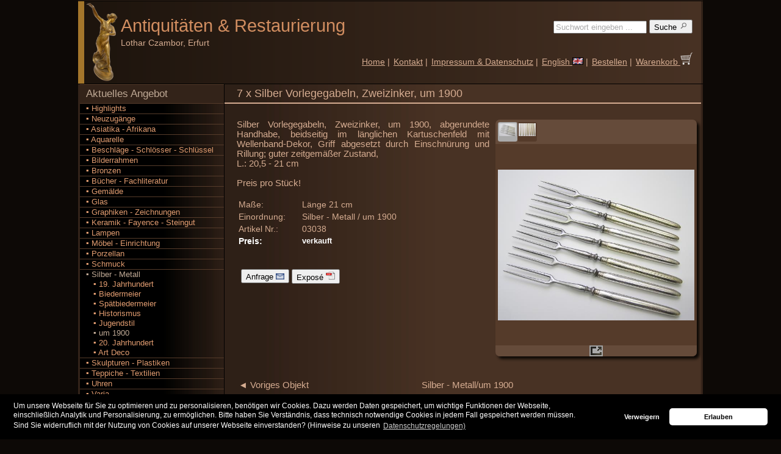

--- FILE ---
content_type: text/html; charset=UTF-8
request_url: http://www.antiquitaeten-erfurt.de/Angebot/Silber%20-%20Metall/um%201900/7-x-Silber-Vorlegegabeln-Zweizinker-um-1900/03038/
body_size: 20345
content:
					

<!DOCTYPE html PUBLIC "-//W3C//DTD XHTML 1.0 Strict//EN"
      "http://www.w3.org/TR/xhtml1/DTD/xhtml1-strict.dtd">
<html xmlns="http://www.w3.org/1999/xhtml">
	<head>
		<meta property='og:type' content='website'/>
		<meta property='og:url' content='http://www.antiquitaeten-erfurt.de/Startseite/'/>
		<meta property='og:site_name' content='Antiquitäten und Restaurierung Lothar Czambor'/>
		<meta property='og:title' content='7 x Silber Vorlegegabeln, Zweizinker, um 1900'/>
		<meta property='og:description' content='Aktuelles Angebot: Silber - Metall/um 1900 - 7 x Silber Vorlegegabeln, Zweizinker, um 1900'/>
		<meta property='og:image' content='http://www.antiquitaeten-erfurt.de/images/logo.png'/>
		<meta property='fb:admins' content='robert.czambor'/>
		<meta charset="iso-8859-1"/>
		<meta http-equiv='Content-Type' content='text/html; charset=utf-8'/>
		<meta name='robots' content='index,follow' />
		<meta name='keywords' content='Kunst,Antiquitäten,Art,Antiques,Art Deco,Jugendstil,Art Nouveau,Biedermeier' />
		<meta name='description' content='Aktuelles Angebot: Silber - Metall/um 1900 - 7 x Silber Vorlegegabeln, Zweizinker, um 1900' />
		<meta name='language' content='de' />
		<meta name='page-topic' content='Antiquitäten,Kunst,Online-Shop' />
		<title>7 x Silber Vorlegegabeln, Zweizinker, um 1900</title>
		<link rel='stylesheet' type='text/css' href='/user/styles_user.css' />
		<link rel='stylesheet' type='text/css' href='/fotobox/fotobox_std.css' />
		<link rel='shortcut icon' href='/favicon.ico' />
		<script type='text/javascript' charset='UTF-8' src='/js/func_fotos.js'></script>
		<!-- Google Webmaster -->
		<meta name='google-site-verification' content='FWbveTOYqmWo-T9sca-qhhomd36w4RBEcUMkaf9r9XI' />
		<!-- Google Uebersetzung -->
		<meta name='google-translate-customization' content='837f3a0d8f308ac4-333e00bca4f44d7b-gaca1f652c8fc2bd7-1b'></meta>
		<!-- Google + -->
		<link href='https://plus.google.com/101640735332589293105' rel='publisher' />
		<!-- Bing Webmaster-->
		<meta name='msvalidate.01' content='F14784FBC43FBDE249F579958CCA4B6A' />



<!-- Cookie OptIn Consent-Banner -->
<link rel='stylesheet' type='text/css' href='/user/cookieconsent.min.css' />
<script type='text/javascript' src='/user/cookieconsent.min.js'></script>
<script type='text/javascript'>
function loadGAonConsent(){
<!-- Google Analytics -->
  window.ga=window.ga||function(){(ga.q=ga.q||[]).push(arguments)};ga.l=+new Date;
  ga('create', 'UA-27339669-1', 'auto');
  ga('set', 'anonymizeIp', true);
  ga('send', 'pageview');
  var gascript = document.createElement('script');
  gascript.async = true;
  gascript.src = 'https://www.google-analytics.com/analytics.js';
  document.getElementsByTagName('head')[0].appendChild(gascript, document.getElementsByTagName('head')[0]);
}
if (document.cookie.split(';').filter(function(item) {
    return item.indexOf('cookieconsent_status=allow') >= 0
}).length) {
    loadGAonConsent();
}
window.addEventListener('load', function(){
	window.cookieconsent.initialise({
		'palette': {
		'popup': { 'background': '#000'},
		'button': { 'background': '#ffffff'}
		},
		'theme': 'classic',
		'type': 'opt-in',
		'content': {
		'message': 'Um unsere Webseite f&uuml;r Sie zu optimieren und zu personalisieren, ben&ouml;tigen wir Cookies. Dazu werden Daten gespeichert, um wichtige Funktionen der Webseite,<br />einschlie&szlig;lich Analytik und Personalisierung, zu erm&ouml;glichen. Bitte haben Sie Verst&auml;ndnis, dass technisch notwendige Cookies in jedem Fall gespeichert werden m&uuml;ssen.<br />Sind Sie widerruflich mit der Nutzung von Cookies auf unserer Webseite einverstanden? (Hinweise zu unseren',
		'deny': 'Verweigern',
		'allow': 'Erlauben',
		'link': 'Datenschutzregelungen)',
		'href': 'http://www.antiquitaeten-erfurt.de/Impressum/'
		},
		onStatusChange: function(status, chosenBefore) {
		var type = this.options.type;
		var didConsent = this.hasConsented();
		if (type == 'opt-in' && didConsent) {
		// enable cookies
		loadGAonConsent();
		}
		}
	})
});
</script>



         </head>
	<body>
		<div id="HOMEPAGE">

			<div id="HEAD">
				
<!-- Google Uebersetzung -->
<div id='google_translate_element' style='position:relative; top:29px; right:-568px; height:0px; width:0px;'></div><script type='text/javascript'>
function googleTranslateElementInit() {
new google.translate.TranslateElement({pageLanguage: 'de', autoDisplay: false}, 'google_translate_element');}
</script><script type='text/javascript' src='//translate.google.com/translate_a/element.js?cb=googleTranslateElementInit'></script>

<table border='0' cellspacing='0' cellpadding='0' width='100%'>
	<tr>
		<td id='HEADBAR'>
			&nbsp;
		</td>
		<td id='LOGO'>
			<a href='/Startseite/'>
				<img src='/images/logo.png' alt='Kunst und Antiquitäten - Handel und fachmännische Möbel-Restaurierung'  title='Kunst und Antiquitäten - Handel und fachmännische Möbel-Restaurierung' style='width:57;height:130px;'/>
			</a>
		</td>
		<td id='FIRMA'>
			<a href='/Startseite/' title='Kunst und Antiquitäten - Handel und fachmännische Möbel-Restaurierung' style='text-decoration:none'>Antiquitäten <span style="font-family:arial;">&amp;</span> Restaurierung

				<span id='NAME'>
					<a style='margin-top:0px; margin-bottom:0px;'><br/>Lothar Czambor, Erfurt</a>
				</span>
			</a>
		</td>
		<td id='MENUTOP'>
			<form action='/Suche/' method='post' style='padding-top:5px;padding-right:3px;text-align:right;'>
				<div>
					<input type='hidden' name='seaprice'  value='0'/>
					<input type='hidden' name='seatbl'    value='0'/>
					<input type='hidden' name='seacat'    value=''/>
					<input type='text'   name='sea' 	  value='Suchwort eingeben ...'  style='width:145px;color:#aaa;' onclick='this.form.sea.value="";this.form.sea.style.color="#000";'/>
					<button name='Suche' type='submit'    value='1' class='buttons' title='Suchen nach Kunst und Antiquitäten in unserem Angebot: Geben Sie dazu einen Suchbegriff ein.'>
						Suche
						<img src='/images/lupe.png' alt='Suchen nach Kunst und Antiquitäten' width='14px' height='14px'/>
					</button>
				</div>
			</form>
			<table border='0' cellspacing='0' cellpadding='3' style='padding-top:2.0em'>
				<tr>
					<td style='white-space:nowrap;vertical-align:bottom;'>
						<a href='/Startseite/'>Home</a> |
					</td>
					<td style='white-space:nowrap;vertical-align:bottom;'>
					<form action='/Kontakt/' method='post' style='margin:0;padding:0;' id='KONTAKT'>
						<div>
						<input name='id'   type='hidden' value=''/>
						<input name='msg'  type='hidden' value=''/>
						<a href='javascript:document.getElementById("KONTAKT").submit();'>Kontakt</a> |
						</div>
					</form>
					</td>
					<td style='white-space:nowrap;vertical-align:bottom;'>
						<a href='/Impressum/'>Impressum & Datenschutz</a> |
					</td>
					<td style='white-space:nowrap;vertical-align:bottom;'><a href='/offer/Silver%20-%20Metal/about%201900/7-x-Silber-Vorlegegabeln-Zweizinker-um-1900/03038/'>English <img src='/images/flag_en.gif' alt='english version' style='border:0;'/></a> |
					</td>
					<td style='white-space:nowrap;vertical-align:bottom;'>
						<a href='/Bestellen/'>Bestellen</a> |
					</td>
					<td style='white-space:nowrap;vertical-align:bottom;'>
						<form action='/Warenkorb/' method='post' enctype='multipart/form-data' style='margin:0;padding:0;' id='BASKET'>
							<div>
								<input name='mode' type='hidden'  value='basket'/>
								<a href='javascript:document.getElementById("BASKET").submit();'>
									Warenkorb
									<img src='/images/warenkorb_weiss.png' alt='Warenkorb' width='20px' height='20px'/>
								</a>
							</div>
						</form>
					</td>
				</tr>
			</table>
		</td>
	</tr>
</table>
			</div>

			<div id="MENULEFT">
				
	<ul>
		<li class='level0open'><a href='/Angebot/Highlights/1/'>Aktuelles Angebot</a>
			<ul>
				<li class='level1close'><a href='/Angebot/Highlights/1/'>&#9642;&nbsp;Highlights</a></li>
				<li class='level1close'><a href='/Angebot/Neuzugang/1/'>&#9642;&nbsp;Neuzugänge</a></li>
				<li class='level1close'>
					<a href='/Angebot/Asiatika%20-%20Afrikana/1/' title='Antiquitäten und Kunstobjekte der Kategorie Asiatika - Afrikana'>&#9642;&nbsp;Asiatika - Afrikana</a>
				</li>

				<li class='level1close'>
					<a href='/Angebot/Aquarelle/1/' title='Antiquitäten und Kunstobjekte der Kategorie Aquarelle'>&#9642;&nbsp;Aquarelle</a>
				</li>

				<li class='level1close'>
					<a href='/Angebot/Beschl%C3%A4ge%20-%20Schl%C3%B6sser%20-%20Schl%C3%BCssel/1/' title='Antiquitäten und Kunstobjekte der Kategorie Beschl&auml;ge - Schl&ouml;sser - Schl&uuml;ssel'>&#9642;&nbsp;Beschl&auml;ge - Schl&ouml;sser - Schl&uuml;ssel</a>
				</li>

				<li class='level1close'>
					<a href='/Angebot/Bilderrahmen/1/' title='Antiquitäten und Kunstobjekte der Kategorie Bilderrahmen'>&#9642;&nbsp;Bilderrahmen</a>
				</li>

				<li class='level1close'>
					<a href='/Angebot/Bronzen/1/' title='Antiquitäten und Kunstobjekte der Kategorie Bronzen'>&#9642;&nbsp;Bronzen</a>
				</li>

				<li class='level1close'>
					<a href='/Angebot/B%C3%BCcher%20-%20Fachliteratur/1/' title='Antiquitäten und Kunstobjekte der Kategorie B&uuml;cher - Fachliteratur'>&#9642;&nbsp;B&uuml;cher - Fachliteratur</a>
				</li>

				<li class='level1close'>
					<a href='/Angebot/Gem%C3%A4lde/1/' title='Antiquitäten und Kunstobjekte der Kategorie Gem&auml;lde'>&#9642;&nbsp;Gem&auml;lde</a>
				</li>

				<li class='level1close'>
					<a href='/Angebot/Glas/1/' title='Antiquitäten und Kunstobjekte der Kategorie Glas'>&#9642;&nbsp;Glas</a>
				</li>

				<li class='level1close'>
					<a href='/Angebot/Graphiken%20-%20Zeichnungen/1/' title='Antiquitäten und Kunstobjekte der Kategorie Graphiken - Zeichnungen'>&#9642;&nbsp;Graphiken - Zeichnungen</a>
				</li>

				<li class='level1close'>
					<a href='/Angebot/Keramik%20-%20Fayence%20-%20Steingut/1/' title='Antiquitäten und Kunstobjekte der Kategorie Keramik - Fayence - Steingut'>&#9642;&nbsp;Keramik - Fayence - Steingut</a>
				</li>

				<li class='level1close'>
					<a href='/Angebot/Lampen/1/' title='Antiquitäten und Kunstobjekte der Kategorie Lampen'>&#9642;&nbsp;Lampen</a>
				</li>

				<li class='level1close'>
					<a href='/Angebot/M%C3%B6bel%20-%20Einrichtung/1/' title='Antiquitäten und Kunstobjekte der Kategorie M&ouml;bel - Einrichtung'>&#9642;&nbsp;M&ouml;bel - Einrichtung</a>
				</li>

				<li class='level1close'>
					<a href='/Angebot/Porzellan/1/' title='Antiquitäten und Kunstobjekte der Kategorie Porzellan'>&#9642;&nbsp;Porzellan</a>
				</li>

				<li class='level1close'>
					<a href='/Angebot/Schmuck/1/' title='Antiquitäten und Kunstobjekte der Kategorie Schmuck'>&#9642;&nbsp;Schmuck</a>
				</li>

				<li class='level1open'>
					<a href='/Angebot/Silber%20-%20Metall/1/' title='Antiquitäten und Kunstobjekte der Kategorie Silber - Metall' style=''>&#9642;&nbsp;Silber - Metall</a>
					<ul>
						<li class='level2close'>
							<a href='/Angebot/Silber%20-%20Metall/19.%20Jahrhundert/1/' title='Antiquitäten und Kunstobjekte der Kategorie Silber - Metall/19. Jahrhundert'>&nbsp;&nbsp;&nbsp;&#9642;&nbsp;19. Jahrhundert</a>
						</li>

						<li class='level2close'>
							<a href='/Angebot/Silber%20-%20Metall/Biedermeier/1/' title='Antiquitäten und Kunstobjekte der Kategorie Silber - Metall/Biedermeier'>&nbsp;&nbsp;&nbsp;&#9642;&nbsp;Biedermeier</a>
						</li>

						<li class='level2close'>
							<a href='/Angebot/Silber%20-%20Metall/Sp%C3%A4tbiedermeier/1/' title='Antiquitäten und Kunstobjekte der Kategorie Silber - Metall/Sp&auml;tbiedermeier'>&nbsp;&nbsp;&nbsp;&#9642;&nbsp;Sp&auml;tbiedermeier</a>
						</li>

						<li class='level2close'>
							<a href='/Angebot/Silber%20-%20Metall/Historismus/1/' title='Antiquitäten und Kunstobjekte der Kategorie Silber - Metall/Historismus'>&nbsp;&nbsp;&nbsp;&#9642;&nbsp;Historismus</a>
						</li>

						<li class='level2close'>
							<a href='/Angebot/Silber%20-%20Metall/Jugendstil/1/' title='Antiquitäten und Kunstobjekte der Kategorie Silber - Metall/Jugendstil'>&nbsp;&nbsp;&nbsp;&#9642;&nbsp;Jugendstil</a>
						</li>

						<li class='level2open'>
							<a href='/Angebot/Silber%20-%20Metall/um%201900/1/' title='Antiquitäten und Kunstobjekte der Kategorie Silber - Metall/um 1900'>&nbsp;&nbsp;&nbsp;&#9642;&nbsp;um 1900</a>
						</li>

						<li class='level2close'>
							<a href='/Angebot/Silber%20-%20Metall/20.%20Jahrhundert/1/' title='Antiquitäten und Kunstobjekte der Kategorie Silber - Metall/20. Jahrhundert'>&nbsp;&nbsp;&nbsp;&#9642;&nbsp;20. Jahrhundert</a>
						</li>

						<li class='level2close'>
							<a href='/Angebot/Silber%20-%20Metall/Art%20Deco/1/' title='Antiquitäten und Kunstobjekte der Kategorie Silber - Metall/Art Deco'>&nbsp;&nbsp;&nbsp;&#9642;&nbsp;Art Deco</a>
						</li>

					</ul>
				</li>

				<li class='level1close'>
					<a href='/Angebot/Skulpturen%20-%20Plastiken/1/' title='Antiquitäten und Kunstobjekte der Kategorie Skulpturen - Plastiken'>&#9642;&nbsp;Skulpturen - Plastiken</a>
				</li>

				<li class='level1close'>
					<a href='/Angebot/Teppiche%20-%20Textilien/1/' title='Antiquitäten und Kunstobjekte der Kategorie Teppiche - Textilien'>&#9642;&nbsp;Teppiche - Textilien</a>
				</li>

				<li class='level1close'>
					<a href='/Angebot/Uhren/1/' title='Antiquitäten und Kunstobjekte der Kategorie Uhren'>&#9642;&nbsp;Uhren</a>
				</li>

				<li class='level1close'>
					<a href='/Angebot/Varia/1/' title='Antiquitäten und Kunstobjekte der Kategorie Varia'>&#9642;&nbsp;Varia</a>
				</li>

				<li class='level1close'>
					<a href='/Angebot/Zinn/1/' title='Antiquitäten und Kunstobjekte der Kategorie Zinn'>&#9642;&nbsp;Zinn</a>
				</li>
	
			</ul>
		</li>
		<li class='level0close'><a href='/Laden/'>Über uns</a></li>
		<li class='level0close'><a href='/Archiv/Highlights/1/'>Archiv</a></li>	
	</ul>				
	<div class='infobox'>
		Antiquitäten &amp; Restaurierung Lothar Czambor<br/><br/>
		Telefon: +49 (0)361 6421638
		<br/><br/>
		Handel mit Kunst & Antiquitäten aus <b>Jugendstil</b>, <b>Art Deco</b> und <b>Design</b> sowie fachmännische <b>Möbel-Restaurierung</b><br/>
	</div>
	<br/>
			</div>

			<div id="CONTENT">
				<h1>7 x Silber Vorlegegabeln, Zweizinker, um 1900</h1>				<div class='left'>
					
	
	
	<br/>
	<div style='float:right;padding-left:10px;padding-bottom:10px;'>
		
		<div id='FOTOBOXOUTER'>
			<div id='FOTOBOXTHM'>
				 
			<div id='THUMB1' class='nofocus' style='width:28px;height:28px;float:left;' onclick='setThumb(1,2);
						   setFoto("http://www.antiquitaeten-erfurt.de/fotos/03038_g1.jpg",322,322,247,"Foto 1: 7 x Silber Vorlegegabeln, Zweizinker, um 1900",1);
						   setUrl("FOTOLINKBIG","/user/page_fotos.php?ArtNr=03038&FotoNr=1&typ=big&lang=de")
						   setUrl("FOTOLINKORG","/user/page_fotos.php?ArtNr=03038&FotoNr=1&typ=org&lang=de")'>
				<img src='/fotos/03038_k1.jpg' alt='Foto 1: 7 x Silber Vorlegegabeln, Zweizinker, um 1900' style='width:28px;height:21px;'/>
			</div> 
			<div id='THUMB2' class='nofocus' style='width:28px;height:28px;float:left;' onclick='setThumb(2,2);
						   setFoto("http://www.antiquitaeten-erfurt.de/fotos/03038_g2.jpg",322,322,241,"Foto 2: 7 x Silber Vorlegegabeln, Zweizinker, um 1900",1);
						   setUrl("FOTOLINKBIG","/user/page_fotos.php?ArtNr=03038&FotoNr=2&typ=big&lang=de")
						   setUrl("FOTOLINKORG","/user/page_fotos.php?ArtNr=03038&FotoNr=2&typ=org&lang=de")'>
				<img src='/fotos/03038_k2.jpg' alt='Foto 2: 7 x Silber Vorlegegabeln, Zweizinker, um 1900' style='width:28px;height:21px;'/>
			</div>
				<div style='clear:both;'></div>
			</div>
			<div id='FOTOFRAME'>
				<div id='FOTOBOXBIG'>
				
				<a id='FOTOLINKBIG' href='#' onclick='return popup(this,0,0)' style='text-decoration:none;outline:none;padding:4px;'>
				   <span id='FOTOBOX'></span>
				</a>				
				</div>
			</div>
			<div id='FOOTERFRAME'>
				
				<a id='FOTOLINKBIG' href='/user/page_fotos.php?ArtNr=03038&FotoNr=1&typ=big&lang=de' onclick='return popup(this,0,0)' style='text-decoration:none;outline:none;padding:4px;'>
				   <img src='/fotobox/fullscreen.gif' title='Große Fotos anzeigen' class='buttfull'/>
				</a>				
			</div>
			

			<!--init-->
			<script type='text/javascript' src='/fotobox/fotobox.js'></script>
			<script type='text/javascript'>
				setThumb(1,2);
					   setFoto("http://www.antiquitaeten-erfurt.de/fotos/03038_g1.jpg",322,322,247,"Foto 1: 7 x Silber Vorlegegabeln, Zweizinker, um 1900",1);
					   setUrl("FOTOLINKBIG","/user/page_fotos.php?ArtNr=03038&FotoNr=1&typ=big&lang=de")
					   setUrl("FOTOLINKORG","/user/page_fotos.php?ArtNr=03038&FotoNr=1&typ=org&lang=de")
			</script>
		</div>
	</div>
	<div class='art_descr'>
		Silber Vorlegegabeln, Zweizinker, um 1900, abgerundete Handhabe, beidseitig im länglichen Kartuschenfeld mit Wellenband-Dekor, Griff abgesetzt durch Einschnürung und Rillung; guter zeitgemäßer Zustand,<br/>L.: 20,5 - 21 cm<br/><br/>Preis pro Stück!
		<br/><br/>
		<table>
			<tr>
				<td class='art_other' style='width:100px'>Maße:</td>
				<td class='art_other'> Länge 21 cm</td>
			</tr><tr>
				<td class='art_other' style='width:100px'>Einordnung:</td>
				<td class='art_other'>Silber - Metall / um 1900</td>
			</tr><tr>
				<td class='art_other' style='width:100px'>Artikel Nr.:</td>
				<td class='art_other'>03038</td>
			</tr>
			
			<tr>
				<td class='art_other' style='width:100px;color:#FFFFFF;'><b>Preis:</b></td>
				<td class='art_price' style='text-align:left;'><span class='art_price_verkauft'><b>verkauft</b></span></td>
			</tr>
		</table>
		<br/><br/>
                 <table>
			<tr>
				<td style='vertical-align:top;'></td>
				<td style='vertical-align:top;'>
		<form action='/Kontakt/' method='post'>
			<div>
				<input name='id'    type='hidden' value='03038'/>
				<input name='msg'   type='hidden' value='Ich benötige zum Artikel 03038 folgende Informationen: '/>
				<button name='butt' type='submit' value='Anfrage' class='buttons' title='Mehr Informationen anfordern' style='white-space:nowrap;'>
					Anfrage
					<img src='/images/mail.png' alt='Anfrage' width='14' height='14'/>
				</button>
			</div>
		</form>
	</td>
				<td style='vertical-align:top;'>
		<form action='/Expose/Silber%20-%20Metall/um%201900/7-x-Silber-Vorlegegabeln-Zweizinker-um-1900/03038/' method='post' target='_blank' style='white-space:nowrap;'>
			<div>
				<button name='Exposé drucken' type='submit' class='buttons' title='PDF Exposé anzeigen'>
					Exposé
					<img src='/images/pdf.png' alt='Exposé drucken' width='15' height='15'/>
				</button>
			</div>
		</form></td>
			</tr>
		</table>
	</div>
	<div style='clear:right;'></div>
	<br/>
	<div class='pagination'>
		
	<table style='width:100%'>
		<tr>
			<td style='text-align:left;width:25%;'>
				<a href='/Angebot/Silber%20-%20Metall/um%201900/12-teiliger-Besteck-Satz-Messer-und-Gabeln-um-1920/00517/'>&#9668; Voriges Objekt</a>
			</td>
			<td style='text-align:center;width:50%;'>
			<a href='/Angebot/Silber%20-%20Metall/um%201900/1/' title='Zurück zur Übersicht'>Silber - Metall/um 1900</a>
			</td>
			<td style='text-align:right;width:25%;'>
				
			</td>
		</tr>
	</table>
		<!--
		<p style='text-align:right;'><a href='/Angebot/Suche/7%20x%20Silber%20Vorlegegabeln%20Zweizinker%20um%201900/1/'>Ähnliche Objekte &#9658;</a></p>
		-->
	</div>
					</div>
				<br/>
				<div class='pagination'>
									</div>
				<br/>
			</div>

			<div id="FOOT">
				<table width="100%" border="0" cellspacing="0" cellpadding="0">
					<tr>
						<td id="FOOT1">
							<a href="/Sitemap/">Sitemap</a>
						</td>
						<td id="FOOT2">
							<a href='javascript:scroll(0,0)' style='float:right;'>oben &#9650;</a>
							<b>.:&nbsp;</b>Copyright &copy;  <a href='http://www.antiquitaeten-erfurt.de'>www.antiquitaeten-erfurt.de</a> 2026<b>&nbsp;:.</b>
							<div style='clear:right;width:0px;height:0px;'></div>
						</td>
					</tr>
				</table>
			</div>
		</div>
	</body>
</html>
